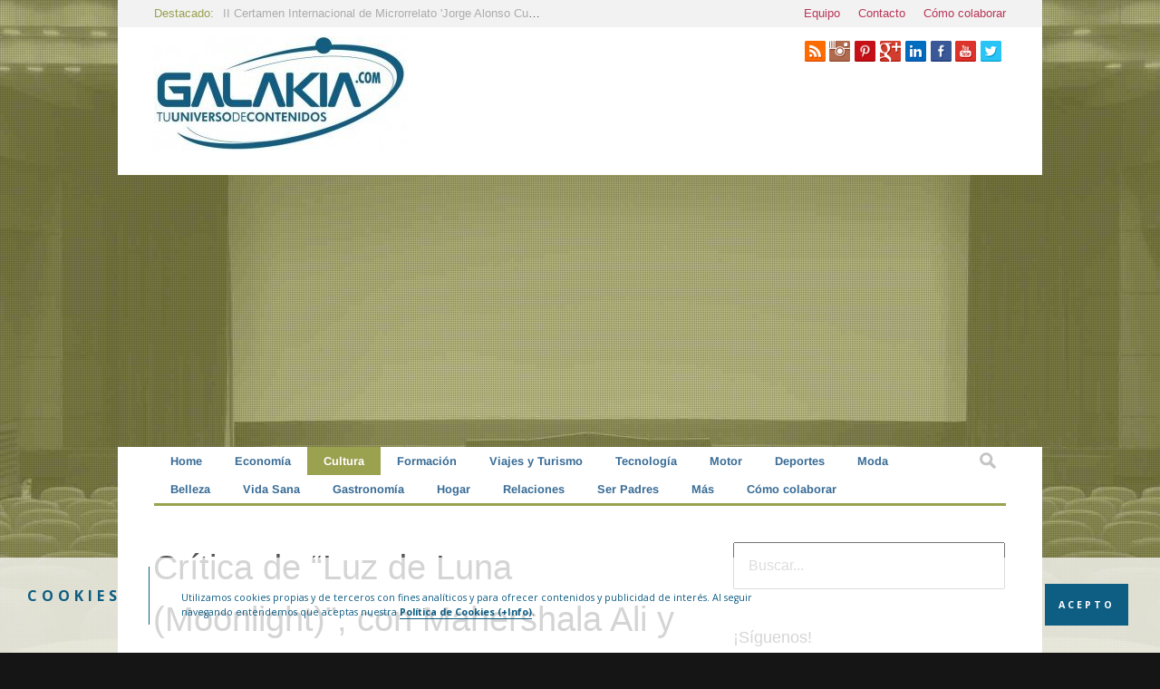

--- FILE ---
content_type: text/html; charset=utf-8
request_url: https://www.google.com/recaptcha/api2/aframe
body_size: 268
content:
<!DOCTYPE HTML><html><head><meta http-equiv="content-type" content="text/html; charset=UTF-8"></head><body><script nonce="Ax03a5ZV9v7yNvHPFlSJqQ">/** Anti-fraud and anti-abuse applications only. See google.com/recaptcha */ try{var clients={'sodar':'https://pagead2.googlesyndication.com/pagead/sodar?'};window.addEventListener("message",function(a){try{if(a.source===window.parent){var b=JSON.parse(a.data);var c=clients[b['id']];if(c){var d=document.createElement('img');d.src=c+b['params']+'&rc='+(localStorage.getItem("rc::a")?sessionStorage.getItem("rc::b"):"");window.document.body.appendChild(d);sessionStorage.setItem("rc::e",parseInt(sessionStorage.getItem("rc::e")||0)+1);localStorage.setItem("rc::h",'1769841269068');}}}catch(b){}});window.parent.postMessage("_grecaptcha_ready", "*");}catch(b){}</script></body></html>

--- FILE ---
content_type: text/html; charset=UTF-8
request_url: https://galakia.com/wp-admin/admin-ajax.php
body_size: 11
content:
2961523.db799b5cdb74a0c7f529663e07490279

--- FILE ---
content_type: application/x-javascript
request_url: https://galakia.com/?top_ten_id=56346&view_counter=1&_wpnonce=fe7d99c878
body_size: -5
content:
document.write("(Visited 380 time, 1 visit today)");